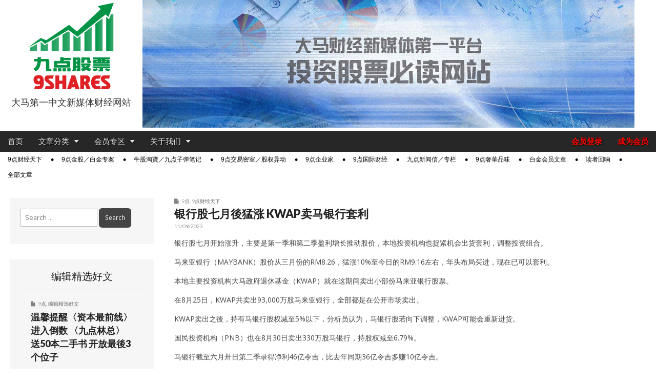

--- FILE ---
content_type: text/javascript
request_url: https://9shares.my/wp-content/themes/magazine-premium-child/library/js/customize.js?ver=1.3.0
body_size: 118
content:
jQuery('#mobile-menu a.link').click(function(event){
	event.stopImmediatePropagation();
	return true;
});